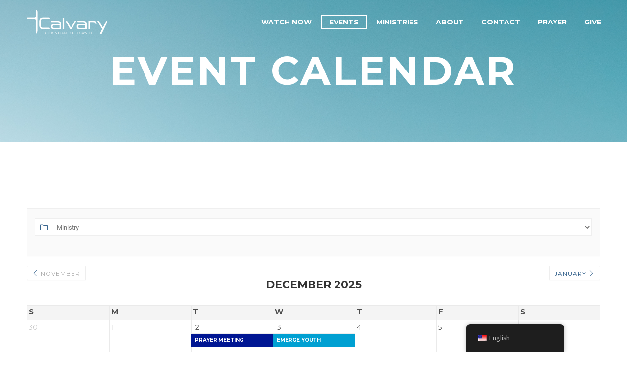

--- FILE ---
content_type: text/html; charset=UTF-8
request_url: https://ccf.community/wp-admin/admin-ajax.php
body_size: 1093
content:
{"month":"<dl class=\"mec-calendar-table-head\"><dt class=\"mec-calendar-day-head\">S<\/dt><dt class=\"mec-calendar-day-head\">M<\/dt><dt class=\"mec-calendar-day-head\">T<\/dt><dt class=\"mec-calendar-day-head\">W<\/dt><dt class=\"mec-calendar-day-head\">T<\/dt><dt class=\"mec-calendar-day-head\">F<\/dt><dt class=\"mec-calendar-day-head\">S<\/dt><\/dl><dl class=\"mec-calendar-row\">\r\n    <dt class=\"mec-table-nullday\">28<\/dt><dt class=\"mec-table-nullday\">29<\/dt><dt class=\"mec-table-nullday\">30<\/dt><dt class=\"mec-table-nullday\">31<\/dt><dt class=\"mec-calendar-day\" data-mec-cell=\"20260101\" data-day=\"1\" data-month=\"202601\">1<\/dt><\/dt><dt class=\"mec-calendar-day\" data-mec-cell=\"20260102\" data-day=\"2\" data-month=\"202601\">2<\/dt><\/dt><dt class=\"mec-calendar-day\" data-mec-cell=\"20260103\" data-day=\"3\" data-month=\"202601\">3<\/dt><\/dt><\/dl><dl class=\"mec-calendar-row\"><dt class=\"mec-calendar-day mec-selected-day\" data-mec-cell=\"20260104\" data-day=\"4\" data-month=\"202601\"><div class=\"mec-calendar-novel-selected-day mec-bg-color\">4<\/div>        <script type=\"application\/ld+json\">\r\n        {\r\n            \"@context\": \"http:\/\/schema.org\",\r\n            \"@type\": \"Event\",\r\n            \"eventStatus\": \"https:\/\/schema.org\/EventScheduled\",\r\n            \"startDate\": \"2019-12-01\",\r\n            \"endDate\": \"2019-12-01\",\r\n            \"location\":\r\n            {\r\n                \"@type\": \"Place\",\r\n                                \"name\": \"\",\r\n                \"image\": \"\",\r\n                \"address\": \"\"\r\n                            },\r\n            \"offers\":\r\n            {\r\n                \"url\": \"https:\/\/ccf.community\/events\/first-sunday\/\",\r\n                \"price\": \"\",\r\n                \"priceCurrency\": \"$\"\r\n            },\r\n            \"performer\": \"\",\r\n            \"description\": \"&lt;span style=&quot;color: #000000;&quot;&gt;Every first Sunday, we include baptisms and communion into our usual worship service. &lt;\/span&gt;\",\r\n            \"image\": \"\",\r\n            \"name\": \"First Sunday\",\r\n            \"url\": \"https:\/\/ccf.community\/events\/first-sunday\/\"\r\n        }\r\n        <\/script>\r\n        <a class=\"mec-past-event event-single-link-novel\" data-event-id=\"25337\" href=\"https:\/\/ccf.community\/events\/first-sunday\/\"><div style=\"background:#fdd700\" class=\"mec-single-event-novel mec-event-article \"><h4 class=\"mec-event-title\">First Sunday<\/h4><\/div><\/a><\/dt><dt class=\"mec-calendar-day\" data-mec-cell=\"20260105\" data-day=\"5\" data-month=\"202601\">5<\/dt><\/dt><dt class=\"mec-calendar-day\" data-mec-cell=\"20260106\" data-day=\"6\" data-month=\"202601\"><div class=\"mec-calendar-novel-selected-day\">6<\/div>        <script type=\"application\/ld+json\">\r\n        {\r\n            \"@context\": \"http:\/\/schema.org\",\r\n            \"@type\": \"Event\",\r\n            \"eventStatus\": \"https:\/\/schema.org\/EventScheduled\",\r\n            \"startDate\": \"2024-08-13\",\r\n            \"endDate\": \"2024-08-13\",\r\n            \"location\":\r\n            {\r\n                \"@type\": \"Place\",\r\n                                \"name\": \"\",\r\n                \"image\": \"\",\r\n                \"address\": \"\"\r\n                            },\r\n            \"offers\":\r\n            {\r\n                \"url\": \"https:\/\/ccf.community\/events\/prayer-meeting\/\",\r\n                \"price\": \"\",\r\n                \"priceCurrency\": \"$\"\r\n            },\r\n            \"performer\": \"\",\r\n            \"description\": \"&lt;span style=&quot;color: #000000;&quot;&gt;Join us every Tuesday at 6:30 PM in the youth room for a time of prayer. We&#039;ll lift up one another, our church, and pressing needs in our community and world. All are welcome to this intimate gathering of faith and support. No materials needed\u2014just bring an open heart and a willingness to connect with God and fellow believers.&lt;\/span&gt;\",\r\n            \"image\": \"\",\r\n            \"name\": \"Prayer Meeting\",\r\n            \"url\": \"https:\/\/ccf.community\/events\/prayer-meeting\/\"\r\n        }\r\n        <\/script>\r\n        <a class=\"mec-past-event event-single-link-novel\" data-event-id=\"27290\" href=\"https:\/\/ccf.community\/events\/prayer-meeting\/\"><div style=\"background:#001693\" class=\"mec-single-event-novel mec-event-article \"><h4 class=\"mec-event-title\">Prayer Meeting<\/h4><\/div><\/a><\/dt><dt class=\"mec-calendar-day\" data-mec-cell=\"20260107\" data-day=\"7\" data-month=\"202601\"><div class=\"mec-calendar-novel-selected-day\">7<\/div>        <script type=\"application\/ld+json\">\r\n        {\r\n            \"@context\": \"http:\/\/schema.org\",\r\n            \"@type\": \"Event\",\r\n            \"eventStatus\": \"https:\/\/schema.org\/EventScheduled\",\r\n            \"startDate\": \"2023-09-20\",\r\n            \"endDate\": \"2023-09-20\",\r\n            \"location\":\r\n            {\r\n                \"@type\": \"Place\",\r\n                                \"name\": \"\",\r\n                \"image\": \"\",\r\n                \"address\": \"\"\r\n                            },\r\n            \"offers\":\r\n            {\r\n                \"url\": \"https:\/\/ccf.community\/events\/themerge\/\",\r\n                \"price\": \"\",\r\n                \"priceCurrency\": \"$\"\r\n            },\r\n            \"performer\": \"\",\r\n            \"description\": \"\",\r\n            \"image\": \"\",\r\n            \"name\": \"Emerge Youth\",\r\n            \"url\": \"https:\/\/ccf.community\/events\/themerge\/\"\r\n        }\r\n        <\/script>\r\n        <a class=\"mec-past-event event-single-link-novel\" data-event-id=\"25336\" href=\"https:\/\/ccf.community\/events\/themerge\/\"><div style=\"background:#00a0d2\" class=\"mec-single-event-novel mec-event-article \"><h4 class=\"mec-event-title\">Emerge Youth<\/h4><\/div><\/a><\/dt><dt class=\"mec-calendar-day\" data-mec-cell=\"20260108\" data-day=\"8\" data-month=\"202601\">8<\/dt><\/dt><dt class=\"mec-calendar-day\" data-mec-cell=\"20260109\" data-day=\"9\" data-month=\"202601\">9<\/dt><\/dt><dt class=\"mec-calendar-day\" data-mec-cell=\"20260110\" data-day=\"10\" data-month=\"202601\">10<\/dt><\/dt><\/dl><dl class=\"mec-calendar-row\"><dt class=\"mec-calendar-day\" data-mec-cell=\"20260111\" data-day=\"11\" data-month=\"202601\"><div class=\"mec-calendar-novel-selected-day\">11<\/div>        <script type=\"application\/ld+json\">\r\n        {\r\n            \"@context\": \"http:\/\/schema.org\",\r\n            \"@type\": \"Event\",\r\n            \"eventStatus\": \"https:\/\/schema.org\/EventScheduled\",\r\n            \"startDate\": \"2019-12-01\",\r\n            \"endDate\": \"2019-12-01\",\r\n            \"location\":\r\n            {\r\n                \"@type\": \"Place\",\r\n                                \"name\": \"\",\r\n                \"image\": \"\",\r\n                \"address\": \"\"\r\n                            },\r\n            \"offers\":\r\n            {\r\n                \"url\": \"https:\/\/ccf.community\/events\/english-worship-service\/\",\r\n                \"price\": \"\",\r\n                \"priceCurrency\": \"$\"\r\n            },\r\n            \"performer\": \"\",\r\n            \"description\": \"\",\r\n            \"image\": \"\",\r\n            \"name\": \"Worship Service\",\r\n            \"url\": \"https:\/\/ccf.community\/events\/english-worship-service\/\"\r\n        }\r\n        <\/script>\r\n        <a class=\"mec-past-event event-single-link-novel\" data-event-id=\"25325\" href=\"https:\/\/ccf.community\/events\/english-worship-service\/\"><div style=\"background:#fdd700\" class=\"mec-single-event-novel mec-event-article \"><h4 class=\"mec-event-title\">Worship Service<\/h4><\/div><\/a><\/dt><dt class=\"mec-calendar-day\" data-mec-cell=\"20260112\" data-day=\"12\" data-month=\"202601\">12<\/dt><\/dt><dt class=\"mec-calendar-day\" data-mec-cell=\"20260113\" data-day=\"13\" data-month=\"202601\"><div class=\"mec-calendar-novel-selected-day\">13<\/div>        <script type=\"application\/ld+json\">\r\n        {\r\n            \"@context\": \"http:\/\/schema.org\",\r\n            \"@type\": \"Event\",\r\n            \"eventStatus\": \"https:\/\/schema.org\/EventScheduled\",\r\n            \"startDate\": \"2024-08-13\",\r\n            \"endDate\": \"2024-08-13\",\r\n            \"location\":\r\n            {\r\n                \"@type\": \"Place\",\r\n                                \"name\": \"\",\r\n                \"image\": \"\",\r\n                \"address\": \"\"\r\n                            },\r\n            \"offers\":\r\n            {\r\n                \"url\": \"https:\/\/ccf.community\/events\/prayer-meeting\/\",\r\n                \"price\": \"\",\r\n                \"priceCurrency\": \"$\"\r\n            },\r\n            \"performer\": \"\",\r\n            \"description\": \"&lt;span style=&quot;color: #000000;&quot;&gt;Join us every Tuesday at 6:30 PM in the youth room for a time of prayer. We&#039;ll lift up one another, our church, and pressing needs in our community and world. All are welcome to this intimate gathering of faith and support. No materials needed\u2014just bring an open heart and a willingness to connect with God and fellow believers.&lt;\/span&gt;\",\r\n            \"image\": \"\",\r\n            \"name\": \"Prayer Meeting\",\r\n            \"url\": \"https:\/\/ccf.community\/events\/prayer-meeting\/\"\r\n        }\r\n        <\/script>\r\n        <a class=\"mec-past-event event-single-link-novel\" data-event-id=\"27290\" href=\"https:\/\/ccf.community\/events\/prayer-meeting\/\"><div style=\"background:#001693\" class=\"mec-single-event-novel mec-event-article \"><h4 class=\"mec-event-title\">Prayer Meeting<\/h4><\/div><\/a><\/dt><dt class=\"mec-calendar-day\" data-mec-cell=\"20260114\" data-day=\"14\" data-month=\"202601\"><div class=\"mec-calendar-novel-selected-day\">14<\/div>        <script type=\"application\/ld+json\">\r\n        {\r\n            \"@context\": \"http:\/\/schema.org\",\r\n            \"@type\": \"Event\",\r\n            \"eventStatus\": \"https:\/\/schema.org\/EventScheduled\",\r\n            \"startDate\": \"2023-09-20\",\r\n            \"endDate\": \"2023-09-20\",\r\n            \"location\":\r\n            {\r\n                \"@type\": \"Place\",\r\n                                \"name\": \"\",\r\n                \"image\": \"\",\r\n                \"address\": \"\"\r\n                            },\r\n            \"offers\":\r\n            {\r\n                \"url\": \"https:\/\/ccf.community\/events\/themerge\/\",\r\n                \"price\": \"\",\r\n                \"priceCurrency\": \"$\"\r\n            },\r\n            \"performer\": \"\",\r\n            \"description\": \"\",\r\n            \"image\": \"\",\r\n            \"name\": \"Emerge Youth\",\r\n            \"url\": \"https:\/\/ccf.community\/events\/themerge\/\"\r\n        }\r\n        <\/script>\r\n        <a class=\"mec-past-event event-single-link-novel\" data-event-id=\"25336\" href=\"https:\/\/ccf.community\/events\/themerge\/\"><div style=\"background:#00a0d2\" class=\"mec-single-event-novel mec-event-article \"><h4 class=\"mec-event-title\">Emerge Youth<\/h4><\/div><\/a><\/dt><dt class=\"mec-calendar-day\" data-mec-cell=\"20260115\" data-day=\"15\" data-month=\"202601\">15<\/dt><\/dt><dt class=\"mec-calendar-day\" data-mec-cell=\"20260116\" data-day=\"16\" data-month=\"202601\">16<\/dt><\/dt><dt class=\"mec-calendar-day\" data-mec-cell=\"20260117\" data-day=\"17\" data-month=\"202601\">17<\/dt><\/dt><\/dl><dl class=\"mec-calendar-row\"><dt class=\"mec-calendar-day\" data-mec-cell=\"20260118\" data-day=\"18\" data-month=\"202601\"><div class=\"mec-calendar-novel-selected-day\">18<\/div>        <script type=\"application\/ld+json\">\r\n        {\r\n            \"@context\": \"http:\/\/schema.org\",\r\n            \"@type\": \"Event\",\r\n            \"eventStatus\": \"https:\/\/schema.org\/EventScheduled\",\r\n            \"startDate\": \"2019-12-01\",\r\n            \"endDate\": \"2019-12-01\",\r\n            \"location\":\r\n            {\r\n                \"@type\": \"Place\",\r\n                                \"name\": \"\",\r\n                \"image\": \"\",\r\n                \"address\": \"\"\r\n                            },\r\n            \"offers\":\r\n            {\r\n                \"url\": \"https:\/\/ccf.community\/events\/english-worship-service\/\",\r\n                \"price\": \"\",\r\n                \"priceCurrency\": \"$\"\r\n            },\r\n            \"performer\": \"\",\r\n            \"description\": \"\",\r\n            \"image\": \"\",\r\n            \"name\": \"Worship Service\",\r\n            \"url\": \"https:\/\/ccf.community\/events\/english-worship-service\/\"\r\n        }\r\n        <\/script>\r\n        <a class=\"mec-past-event event-single-link-novel\" data-event-id=\"25325\" href=\"https:\/\/ccf.community\/events\/english-worship-service\/\"><div style=\"background:#fdd700\" class=\"mec-single-event-novel mec-event-article \"><h4 class=\"mec-event-title\">Worship Service<\/h4><\/div><\/a><\/dt><dt class=\"mec-calendar-day\" data-mec-cell=\"20260119\" data-day=\"19\" data-month=\"202601\">19<\/dt><\/dt><dt class=\"mec-calendar-day\" data-mec-cell=\"20260120\" data-day=\"20\" data-month=\"202601\"><div class=\"mec-calendar-novel-selected-day\">20<\/div>        <script type=\"application\/ld+json\">\r\n        {\r\n            \"@context\": \"http:\/\/schema.org\",\r\n            \"@type\": \"Event\",\r\n            \"eventStatus\": \"https:\/\/schema.org\/EventScheduled\",\r\n            \"startDate\": \"2024-08-13\",\r\n            \"endDate\": \"2024-08-13\",\r\n            \"location\":\r\n            {\r\n                \"@type\": \"Place\",\r\n                                \"name\": \"\",\r\n                \"image\": \"\",\r\n                \"address\": \"\"\r\n                            },\r\n            \"offers\":\r\n            {\r\n                \"url\": \"https:\/\/ccf.community\/events\/prayer-meeting\/\",\r\n                \"price\": \"\",\r\n                \"priceCurrency\": \"$\"\r\n            },\r\n            \"performer\": \"\",\r\n            \"description\": \"&lt;span style=&quot;color: #000000;&quot;&gt;Join us every Tuesday at 6:30 PM in the youth room for a time of prayer. We&#039;ll lift up one another, our church, and pressing needs in our community and world. All are welcome to this intimate gathering of faith and support. No materials needed\u2014just bring an open heart and a willingness to connect with God and fellow believers.&lt;\/span&gt;\",\r\n            \"image\": \"\",\r\n            \"name\": \"Prayer Meeting\",\r\n            \"url\": \"https:\/\/ccf.community\/events\/prayer-meeting\/\"\r\n        }\r\n        <\/script>\r\n        <a class=\"mec-past-event event-single-link-novel\" data-event-id=\"27290\" href=\"https:\/\/ccf.community\/events\/prayer-meeting\/\"><div style=\"background:#001693\" class=\"mec-single-event-novel mec-event-article \"><h4 class=\"mec-event-title\">Prayer Meeting<\/h4><\/div><\/a><\/dt><dt class=\"mec-calendar-day\" data-mec-cell=\"20260121\" data-day=\"21\" data-month=\"202601\"><div class=\"mec-calendar-novel-selected-day\">21<\/div>        <script type=\"application\/ld+json\">\r\n        {\r\n            \"@context\": \"http:\/\/schema.org\",\r\n            \"@type\": \"Event\",\r\n            \"eventStatus\": \"https:\/\/schema.org\/EventScheduled\",\r\n            \"startDate\": \"2023-09-20\",\r\n            \"endDate\": \"2023-09-20\",\r\n            \"location\":\r\n            {\r\n                \"@type\": \"Place\",\r\n                                \"name\": \"\",\r\n                \"image\": \"\",\r\n                \"address\": \"\"\r\n                            },\r\n            \"offers\":\r\n            {\r\n                \"url\": \"https:\/\/ccf.community\/events\/themerge\/\",\r\n                \"price\": \"\",\r\n                \"priceCurrency\": \"$\"\r\n            },\r\n            \"performer\": \"\",\r\n            \"description\": \"\",\r\n            \"image\": \"\",\r\n            \"name\": \"Emerge Youth\",\r\n            \"url\": \"https:\/\/ccf.community\/events\/themerge\/\"\r\n        }\r\n        <\/script>\r\n        <a class=\"mec-past-event event-single-link-novel\" data-event-id=\"25336\" href=\"https:\/\/ccf.community\/events\/themerge\/\"><div style=\"background:#00a0d2\" class=\"mec-single-event-novel mec-event-article \"><h4 class=\"mec-event-title\">Emerge Youth<\/h4><\/div><\/a><\/dt><dt class=\"mec-calendar-day\" data-mec-cell=\"20260122\" data-day=\"22\" data-month=\"202601\">22<\/dt><\/dt><dt class=\"mec-calendar-day\" data-mec-cell=\"20260123\" data-day=\"23\" data-month=\"202601\">23<\/dt><\/dt><dt class=\"mec-calendar-day\" data-mec-cell=\"20260124\" data-day=\"24\" data-month=\"202601\">24<\/dt><\/dt><\/dl><dl class=\"mec-calendar-row\"><dt class=\"mec-calendar-day\" data-mec-cell=\"20260125\" data-day=\"25\" data-month=\"202601\"><div class=\"mec-calendar-novel-selected-day\">25<\/div>        <script type=\"application\/ld+json\">\r\n        {\r\n            \"@context\": \"http:\/\/schema.org\",\r\n            \"@type\": \"Event\",\r\n            \"eventStatus\": \"https:\/\/schema.org\/EventScheduled\",\r\n            \"startDate\": \"2019-12-01\",\r\n            \"endDate\": \"2019-12-01\",\r\n            \"location\":\r\n            {\r\n                \"@type\": \"Place\",\r\n                                \"name\": \"\",\r\n                \"image\": \"\",\r\n                \"address\": \"\"\r\n                            },\r\n            \"offers\":\r\n            {\r\n                \"url\": \"https:\/\/ccf.community\/events\/english-worship-service\/\",\r\n                \"price\": \"\",\r\n                \"priceCurrency\": \"$\"\r\n            },\r\n            \"performer\": \"\",\r\n            \"description\": \"\",\r\n            \"image\": \"\",\r\n            \"name\": \"Worship Service\",\r\n            \"url\": \"https:\/\/ccf.community\/events\/english-worship-service\/\"\r\n        }\r\n        <\/script>\r\n        <a class=\"mec-past-event event-single-link-novel\" data-event-id=\"25325\" href=\"https:\/\/ccf.community\/events\/english-worship-service\/\"><div style=\"background:#fdd700\" class=\"mec-single-event-novel mec-event-article \"><h4 class=\"mec-event-title\">Worship Service<\/h4><\/div><\/a><\/dt><dt class=\"mec-calendar-day\" data-mec-cell=\"20260126\" data-day=\"26\" data-month=\"202601\">26<\/dt><\/dt><dt class=\"mec-calendar-day\" data-mec-cell=\"20260127\" data-day=\"27\" data-month=\"202601\"><div class=\"mec-calendar-novel-selected-day\">27<\/div>        <script type=\"application\/ld+json\">\r\n        {\r\n            \"@context\": \"http:\/\/schema.org\",\r\n            \"@type\": \"Event\",\r\n            \"eventStatus\": \"https:\/\/schema.org\/EventScheduled\",\r\n            \"startDate\": \"2024-08-13\",\r\n            \"endDate\": \"2024-08-13\",\r\n            \"location\":\r\n            {\r\n                \"@type\": \"Place\",\r\n                                \"name\": \"\",\r\n                \"image\": \"\",\r\n                \"address\": \"\"\r\n                            },\r\n            \"offers\":\r\n            {\r\n                \"url\": \"https:\/\/ccf.community\/events\/prayer-meeting\/\",\r\n                \"price\": \"\",\r\n                \"priceCurrency\": \"$\"\r\n            },\r\n            \"performer\": \"\",\r\n            \"description\": \"&lt;span style=&quot;color: #000000;&quot;&gt;Join us every Tuesday at 6:30 PM in the youth room for a time of prayer. We&#039;ll lift up one another, our church, and pressing needs in our community and world. All are welcome to this intimate gathering of faith and support. No materials needed\u2014just bring an open heart and a willingness to connect with God and fellow believers.&lt;\/span&gt;\",\r\n            \"image\": \"\",\r\n            \"name\": \"Prayer Meeting\",\r\n            \"url\": \"https:\/\/ccf.community\/events\/prayer-meeting\/\"\r\n        }\r\n        <\/script>\r\n        <a class=\"mec-past-event event-single-link-novel\" data-event-id=\"27290\" href=\"https:\/\/ccf.community\/events\/prayer-meeting\/\"><div style=\"background:#001693\" class=\"mec-single-event-novel mec-event-article \"><h4 class=\"mec-event-title\">Prayer Meeting<\/h4><\/div><\/a><\/dt><dt class=\"mec-calendar-day\" data-mec-cell=\"20260128\" data-day=\"28\" data-month=\"202601\"><div class=\"mec-calendar-novel-selected-day\">28<\/div>        <script type=\"application\/ld+json\">\r\n        {\r\n            \"@context\": \"http:\/\/schema.org\",\r\n            \"@type\": \"Event\",\r\n            \"eventStatus\": \"https:\/\/schema.org\/EventScheduled\",\r\n            \"startDate\": \"2023-09-20\",\r\n            \"endDate\": \"2023-09-20\",\r\n            \"location\":\r\n            {\r\n                \"@type\": \"Place\",\r\n                                \"name\": \"\",\r\n                \"image\": \"\",\r\n                \"address\": \"\"\r\n                            },\r\n            \"offers\":\r\n            {\r\n                \"url\": \"https:\/\/ccf.community\/events\/themerge\/\",\r\n                \"price\": \"\",\r\n                \"priceCurrency\": \"$\"\r\n            },\r\n            \"performer\": \"\",\r\n            \"description\": \"\",\r\n            \"image\": \"\",\r\n            \"name\": \"Emerge Youth\",\r\n            \"url\": \"https:\/\/ccf.community\/events\/themerge\/\"\r\n        }\r\n        <\/script>\r\n        <a class=\"mec-past-event event-single-link-novel\" data-event-id=\"25336\" href=\"https:\/\/ccf.community\/events\/themerge\/\"><div style=\"background:#00a0d2\" class=\"mec-single-event-novel mec-event-article \"><h4 class=\"mec-event-title\">Emerge Youth<\/h4><\/div><\/a><\/dt><dt class=\"mec-calendar-day\" data-mec-cell=\"20260129\" data-day=\"29\" data-month=\"202601\">29<\/dt><\/dt><dt class=\"mec-calendar-day\" data-mec-cell=\"20260130\" data-day=\"30\" data-month=\"202601\">30<\/dt><\/dt><dt class=\"mec-calendar-day\" data-mec-cell=\"20260131\" data-day=\"31\" data-month=\"202601\">31<\/dt><\/dt><\/dl><dl class=\"mec-calendar-row\"><dt class=\"mec-table-nullday\">1<\/dt><dt class=\"mec-table-nullday\">2<\/dt><dt class=\"mec-table-nullday\">3<\/dt><dt class=\"mec-table-nullday\">4<\/dt><dt class=\"mec-table-nullday\">5<\/dt><dt class=\"mec-table-nullday\">6<\/dt><dt class=\"mec-table-nullday\">7<\/dt><\/dl>","events_side":"","navigator":"<div class=\"mec-previous-month mec-load-month mec-previous-month\" data-mec-year=\"2025\" data-mec-month=\"12\"><i class=\"mec-sl-angle-left\"><\/i> December<\/div><div class=\"mec-calendar-header\"><h2>January 2026<\/h2><\/div><div class=\"mec-next-month mec-load-month mec-next-month\" data-mec-year=\"2026\" data-mec-month=\"02\">February <i class=\"mec-sl-angle-right\"><\/i><\/div>","previous_month":{"label":"2025 December","id":"202512","year":"2025","month":"12"},"current_month":{"label":"2026 January","id":"202601","year":"2026","month":"01"},"next_month":{"label":"2026 February","id":"202602","year":"2026","month":"02"}}

--- FILE ---
content_type: text/html; charset=utf-8
request_url: https://www.google.com/recaptcha/api2/anchor?ar=1&k=6LfSCzQaAAAAAJVKiGtHSd7paLhLYV1tgMJe5K_h&co=aHR0cHM6Ly9jY2YuY29tbXVuaXR5OjQ0Mw..&hl=en&v=7gg7H51Q-naNfhmCP3_R47ho&size=invisible&anchor-ms=20000&execute-ms=15000&cb=ga54djufjkr4
body_size: 48258
content:
<!DOCTYPE HTML><html dir="ltr" lang="en"><head><meta http-equiv="Content-Type" content="text/html; charset=UTF-8">
<meta http-equiv="X-UA-Compatible" content="IE=edge">
<title>reCAPTCHA</title>
<style type="text/css">
/* cyrillic-ext */
@font-face {
  font-family: 'Roboto';
  font-style: normal;
  font-weight: 400;
  font-stretch: 100%;
  src: url(//fonts.gstatic.com/s/roboto/v48/KFO7CnqEu92Fr1ME7kSn66aGLdTylUAMa3GUBHMdazTgWw.woff2) format('woff2');
  unicode-range: U+0460-052F, U+1C80-1C8A, U+20B4, U+2DE0-2DFF, U+A640-A69F, U+FE2E-FE2F;
}
/* cyrillic */
@font-face {
  font-family: 'Roboto';
  font-style: normal;
  font-weight: 400;
  font-stretch: 100%;
  src: url(//fonts.gstatic.com/s/roboto/v48/KFO7CnqEu92Fr1ME7kSn66aGLdTylUAMa3iUBHMdazTgWw.woff2) format('woff2');
  unicode-range: U+0301, U+0400-045F, U+0490-0491, U+04B0-04B1, U+2116;
}
/* greek-ext */
@font-face {
  font-family: 'Roboto';
  font-style: normal;
  font-weight: 400;
  font-stretch: 100%;
  src: url(//fonts.gstatic.com/s/roboto/v48/KFO7CnqEu92Fr1ME7kSn66aGLdTylUAMa3CUBHMdazTgWw.woff2) format('woff2');
  unicode-range: U+1F00-1FFF;
}
/* greek */
@font-face {
  font-family: 'Roboto';
  font-style: normal;
  font-weight: 400;
  font-stretch: 100%;
  src: url(//fonts.gstatic.com/s/roboto/v48/KFO7CnqEu92Fr1ME7kSn66aGLdTylUAMa3-UBHMdazTgWw.woff2) format('woff2');
  unicode-range: U+0370-0377, U+037A-037F, U+0384-038A, U+038C, U+038E-03A1, U+03A3-03FF;
}
/* math */
@font-face {
  font-family: 'Roboto';
  font-style: normal;
  font-weight: 400;
  font-stretch: 100%;
  src: url(//fonts.gstatic.com/s/roboto/v48/KFO7CnqEu92Fr1ME7kSn66aGLdTylUAMawCUBHMdazTgWw.woff2) format('woff2');
  unicode-range: U+0302-0303, U+0305, U+0307-0308, U+0310, U+0312, U+0315, U+031A, U+0326-0327, U+032C, U+032F-0330, U+0332-0333, U+0338, U+033A, U+0346, U+034D, U+0391-03A1, U+03A3-03A9, U+03B1-03C9, U+03D1, U+03D5-03D6, U+03F0-03F1, U+03F4-03F5, U+2016-2017, U+2034-2038, U+203C, U+2040, U+2043, U+2047, U+2050, U+2057, U+205F, U+2070-2071, U+2074-208E, U+2090-209C, U+20D0-20DC, U+20E1, U+20E5-20EF, U+2100-2112, U+2114-2115, U+2117-2121, U+2123-214F, U+2190, U+2192, U+2194-21AE, U+21B0-21E5, U+21F1-21F2, U+21F4-2211, U+2213-2214, U+2216-22FF, U+2308-230B, U+2310, U+2319, U+231C-2321, U+2336-237A, U+237C, U+2395, U+239B-23B7, U+23D0, U+23DC-23E1, U+2474-2475, U+25AF, U+25B3, U+25B7, U+25BD, U+25C1, U+25CA, U+25CC, U+25FB, U+266D-266F, U+27C0-27FF, U+2900-2AFF, U+2B0E-2B11, U+2B30-2B4C, U+2BFE, U+3030, U+FF5B, U+FF5D, U+1D400-1D7FF, U+1EE00-1EEFF;
}
/* symbols */
@font-face {
  font-family: 'Roboto';
  font-style: normal;
  font-weight: 400;
  font-stretch: 100%;
  src: url(//fonts.gstatic.com/s/roboto/v48/KFO7CnqEu92Fr1ME7kSn66aGLdTylUAMaxKUBHMdazTgWw.woff2) format('woff2');
  unicode-range: U+0001-000C, U+000E-001F, U+007F-009F, U+20DD-20E0, U+20E2-20E4, U+2150-218F, U+2190, U+2192, U+2194-2199, U+21AF, U+21E6-21F0, U+21F3, U+2218-2219, U+2299, U+22C4-22C6, U+2300-243F, U+2440-244A, U+2460-24FF, U+25A0-27BF, U+2800-28FF, U+2921-2922, U+2981, U+29BF, U+29EB, U+2B00-2BFF, U+4DC0-4DFF, U+FFF9-FFFB, U+10140-1018E, U+10190-1019C, U+101A0, U+101D0-101FD, U+102E0-102FB, U+10E60-10E7E, U+1D2C0-1D2D3, U+1D2E0-1D37F, U+1F000-1F0FF, U+1F100-1F1AD, U+1F1E6-1F1FF, U+1F30D-1F30F, U+1F315, U+1F31C, U+1F31E, U+1F320-1F32C, U+1F336, U+1F378, U+1F37D, U+1F382, U+1F393-1F39F, U+1F3A7-1F3A8, U+1F3AC-1F3AF, U+1F3C2, U+1F3C4-1F3C6, U+1F3CA-1F3CE, U+1F3D4-1F3E0, U+1F3ED, U+1F3F1-1F3F3, U+1F3F5-1F3F7, U+1F408, U+1F415, U+1F41F, U+1F426, U+1F43F, U+1F441-1F442, U+1F444, U+1F446-1F449, U+1F44C-1F44E, U+1F453, U+1F46A, U+1F47D, U+1F4A3, U+1F4B0, U+1F4B3, U+1F4B9, U+1F4BB, U+1F4BF, U+1F4C8-1F4CB, U+1F4D6, U+1F4DA, U+1F4DF, U+1F4E3-1F4E6, U+1F4EA-1F4ED, U+1F4F7, U+1F4F9-1F4FB, U+1F4FD-1F4FE, U+1F503, U+1F507-1F50B, U+1F50D, U+1F512-1F513, U+1F53E-1F54A, U+1F54F-1F5FA, U+1F610, U+1F650-1F67F, U+1F687, U+1F68D, U+1F691, U+1F694, U+1F698, U+1F6AD, U+1F6B2, U+1F6B9-1F6BA, U+1F6BC, U+1F6C6-1F6CF, U+1F6D3-1F6D7, U+1F6E0-1F6EA, U+1F6F0-1F6F3, U+1F6F7-1F6FC, U+1F700-1F7FF, U+1F800-1F80B, U+1F810-1F847, U+1F850-1F859, U+1F860-1F887, U+1F890-1F8AD, U+1F8B0-1F8BB, U+1F8C0-1F8C1, U+1F900-1F90B, U+1F93B, U+1F946, U+1F984, U+1F996, U+1F9E9, U+1FA00-1FA6F, U+1FA70-1FA7C, U+1FA80-1FA89, U+1FA8F-1FAC6, U+1FACE-1FADC, U+1FADF-1FAE9, U+1FAF0-1FAF8, U+1FB00-1FBFF;
}
/* vietnamese */
@font-face {
  font-family: 'Roboto';
  font-style: normal;
  font-weight: 400;
  font-stretch: 100%;
  src: url(//fonts.gstatic.com/s/roboto/v48/KFO7CnqEu92Fr1ME7kSn66aGLdTylUAMa3OUBHMdazTgWw.woff2) format('woff2');
  unicode-range: U+0102-0103, U+0110-0111, U+0128-0129, U+0168-0169, U+01A0-01A1, U+01AF-01B0, U+0300-0301, U+0303-0304, U+0308-0309, U+0323, U+0329, U+1EA0-1EF9, U+20AB;
}
/* latin-ext */
@font-face {
  font-family: 'Roboto';
  font-style: normal;
  font-weight: 400;
  font-stretch: 100%;
  src: url(//fonts.gstatic.com/s/roboto/v48/KFO7CnqEu92Fr1ME7kSn66aGLdTylUAMa3KUBHMdazTgWw.woff2) format('woff2');
  unicode-range: U+0100-02BA, U+02BD-02C5, U+02C7-02CC, U+02CE-02D7, U+02DD-02FF, U+0304, U+0308, U+0329, U+1D00-1DBF, U+1E00-1E9F, U+1EF2-1EFF, U+2020, U+20A0-20AB, U+20AD-20C0, U+2113, U+2C60-2C7F, U+A720-A7FF;
}
/* latin */
@font-face {
  font-family: 'Roboto';
  font-style: normal;
  font-weight: 400;
  font-stretch: 100%;
  src: url(//fonts.gstatic.com/s/roboto/v48/KFO7CnqEu92Fr1ME7kSn66aGLdTylUAMa3yUBHMdazQ.woff2) format('woff2');
  unicode-range: U+0000-00FF, U+0131, U+0152-0153, U+02BB-02BC, U+02C6, U+02DA, U+02DC, U+0304, U+0308, U+0329, U+2000-206F, U+20AC, U+2122, U+2191, U+2193, U+2212, U+2215, U+FEFF, U+FFFD;
}
/* cyrillic-ext */
@font-face {
  font-family: 'Roboto';
  font-style: normal;
  font-weight: 500;
  font-stretch: 100%;
  src: url(//fonts.gstatic.com/s/roboto/v48/KFO7CnqEu92Fr1ME7kSn66aGLdTylUAMa3GUBHMdazTgWw.woff2) format('woff2');
  unicode-range: U+0460-052F, U+1C80-1C8A, U+20B4, U+2DE0-2DFF, U+A640-A69F, U+FE2E-FE2F;
}
/* cyrillic */
@font-face {
  font-family: 'Roboto';
  font-style: normal;
  font-weight: 500;
  font-stretch: 100%;
  src: url(//fonts.gstatic.com/s/roboto/v48/KFO7CnqEu92Fr1ME7kSn66aGLdTylUAMa3iUBHMdazTgWw.woff2) format('woff2');
  unicode-range: U+0301, U+0400-045F, U+0490-0491, U+04B0-04B1, U+2116;
}
/* greek-ext */
@font-face {
  font-family: 'Roboto';
  font-style: normal;
  font-weight: 500;
  font-stretch: 100%;
  src: url(//fonts.gstatic.com/s/roboto/v48/KFO7CnqEu92Fr1ME7kSn66aGLdTylUAMa3CUBHMdazTgWw.woff2) format('woff2');
  unicode-range: U+1F00-1FFF;
}
/* greek */
@font-face {
  font-family: 'Roboto';
  font-style: normal;
  font-weight: 500;
  font-stretch: 100%;
  src: url(//fonts.gstatic.com/s/roboto/v48/KFO7CnqEu92Fr1ME7kSn66aGLdTylUAMa3-UBHMdazTgWw.woff2) format('woff2');
  unicode-range: U+0370-0377, U+037A-037F, U+0384-038A, U+038C, U+038E-03A1, U+03A3-03FF;
}
/* math */
@font-face {
  font-family: 'Roboto';
  font-style: normal;
  font-weight: 500;
  font-stretch: 100%;
  src: url(//fonts.gstatic.com/s/roboto/v48/KFO7CnqEu92Fr1ME7kSn66aGLdTylUAMawCUBHMdazTgWw.woff2) format('woff2');
  unicode-range: U+0302-0303, U+0305, U+0307-0308, U+0310, U+0312, U+0315, U+031A, U+0326-0327, U+032C, U+032F-0330, U+0332-0333, U+0338, U+033A, U+0346, U+034D, U+0391-03A1, U+03A3-03A9, U+03B1-03C9, U+03D1, U+03D5-03D6, U+03F0-03F1, U+03F4-03F5, U+2016-2017, U+2034-2038, U+203C, U+2040, U+2043, U+2047, U+2050, U+2057, U+205F, U+2070-2071, U+2074-208E, U+2090-209C, U+20D0-20DC, U+20E1, U+20E5-20EF, U+2100-2112, U+2114-2115, U+2117-2121, U+2123-214F, U+2190, U+2192, U+2194-21AE, U+21B0-21E5, U+21F1-21F2, U+21F4-2211, U+2213-2214, U+2216-22FF, U+2308-230B, U+2310, U+2319, U+231C-2321, U+2336-237A, U+237C, U+2395, U+239B-23B7, U+23D0, U+23DC-23E1, U+2474-2475, U+25AF, U+25B3, U+25B7, U+25BD, U+25C1, U+25CA, U+25CC, U+25FB, U+266D-266F, U+27C0-27FF, U+2900-2AFF, U+2B0E-2B11, U+2B30-2B4C, U+2BFE, U+3030, U+FF5B, U+FF5D, U+1D400-1D7FF, U+1EE00-1EEFF;
}
/* symbols */
@font-face {
  font-family: 'Roboto';
  font-style: normal;
  font-weight: 500;
  font-stretch: 100%;
  src: url(//fonts.gstatic.com/s/roboto/v48/KFO7CnqEu92Fr1ME7kSn66aGLdTylUAMaxKUBHMdazTgWw.woff2) format('woff2');
  unicode-range: U+0001-000C, U+000E-001F, U+007F-009F, U+20DD-20E0, U+20E2-20E4, U+2150-218F, U+2190, U+2192, U+2194-2199, U+21AF, U+21E6-21F0, U+21F3, U+2218-2219, U+2299, U+22C4-22C6, U+2300-243F, U+2440-244A, U+2460-24FF, U+25A0-27BF, U+2800-28FF, U+2921-2922, U+2981, U+29BF, U+29EB, U+2B00-2BFF, U+4DC0-4DFF, U+FFF9-FFFB, U+10140-1018E, U+10190-1019C, U+101A0, U+101D0-101FD, U+102E0-102FB, U+10E60-10E7E, U+1D2C0-1D2D3, U+1D2E0-1D37F, U+1F000-1F0FF, U+1F100-1F1AD, U+1F1E6-1F1FF, U+1F30D-1F30F, U+1F315, U+1F31C, U+1F31E, U+1F320-1F32C, U+1F336, U+1F378, U+1F37D, U+1F382, U+1F393-1F39F, U+1F3A7-1F3A8, U+1F3AC-1F3AF, U+1F3C2, U+1F3C4-1F3C6, U+1F3CA-1F3CE, U+1F3D4-1F3E0, U+1F3ED, U+1F3F1-1F3F3, U+1F3F5-1F3F7, U+1F408, U+1F415, U+1F41F, U+1F426, U+1F43F, U+1F441-1F442, U+1F444, U+1F446-1F449, U+1F44C-1F44E, U+1F453, U+1F46A, U+1F47D, U+1F4A3, U+1F4B0, U+1F4B3, U+1F4B9, U+1F4BB, U+1F4BF, U+1F4C8-1F4CB, U+1F4D6, U+1F4DA, U+1F4DF, U+1F4E3-1F4E6, U+1F4EA-1F4ED, U+1F4F7, U+1F4F9-1F4FB, U+1F4FD-1F4FE, U+1F503, U+1F507-1F50B, U+1F50D, U+1F512-1F513, U+1F53E-1F54A, U+1F54F-1F5FA, U+1F610, U+1F650-1F67F, U+1F687, U+1F68D, U+1F691, U+1F694, U+1F698, U+1F6AD, U+1F6B2, U+1F6B9-1F6BA, U+1F6BC, U+1F6C6-1F6CF, U+1F6D3-1F6D7, U+1F6E0-1F6EA, U+1F6F0-1F6F3, U+1F6F7-1F6FC, U+1F700-1F7FF, U+1F800-1F80B, U+1F810-1F847, U+1F850-1F859, U+1F860-1F887, U+1F890-1F8AD, U+1F8B0-1F8BB, U+1F8C0-1F8C1, U+1F900-1F90B, U+1F93B, U+1F946, U+1F984, U+1F996, U+1F9E9, U+1FA00-1FA6F, U+1FA70-1FA7C, U+1FA80-1FA89, U+1FA8F-1FAC6, U+1FACE-1FADC, U+1FADF-1FAE9, U+1FAF0-1FAF8, U+1FB00-1FBFF;
}
/* vietnamese */
@font-face {
  font-family: 'Roboto';
  font-style: normal;
  font-weight: 500;
  font-stretch: 100%;
  src: url(//fonts.gstatic.com/s/roboto/v48/KFO7CnqEu92Fr1ME7kSn66aGLdTylUAMa3OUBHMdazTgWw.woff2) format('woff2');
  unicode-range: U+0102-0103, U+0110-0111, U+0128-0129, U+0168-0169, U+01A0-01A1, U+01AF-01B0, U+0300-0301, U+0303-0304, U+0308-0309, U+0323, U+0329, U+1EA0-1EF9, U+20AB;
}
/* latin-ext */
@font-face {
  font-family: 'Roboto';
  font-style: normal;
  font-weight: 500;
  font-stretch: 100%;
  src: url(//fonts.gstatic.com/s/roboto/v48/KFO7CnqEu92Fr1ME7kSn66aGLdTylUAMa3KUBHMdazTgWw.woff2) format('woff2');
  unicode-range: U+0100-02BA, U+02BD-02C5, U+02C7-02CC, U+02CE-02D7, U+02DD-02FF, U+0304, U+0308, U+0329, U+1D00-1DBF, U+1E00-1E9F, U+1EF2-1EFF, U+2020, U+20A0-20AB, U+20AD-20C0, U+2113, U+2C60-2C7F, U+A720-A7FF;
}
/* latin */
@font-face {
  font-family: 'Roboto';
  font-style: normal;
  font-weight: 500;
  font-stretch: 100%;
  src: url(//fonts.gstatic.com/s/roboto/v48/KFO7CnqEu92Fr1ME7kSn66aGLdTylUAMa3yUBHMdazQ.woff2) format('woff2');
  unicode-range: U+0000-00FF, U+0131, U+0152-0153, U+02BB-02BC, U+02C6, U+02DA, U+02DC, U+0304, U+0308, U+0329, U+2000-206F, U+20AC, U+2122, U+2191, U+2193, U+2212, U+2215, U+FEFF, U+FFFD;
}
/* cyrillic-ext */
@font-face {
  font-family: 'Roboto';
  font-style: normal;
  font-weight: 900;
  font-stretch: 100%;
  src: url(//fonts.gstatic.com/s/roboto/v48/KFO7CnqEu92Fr1ME7kSn66aGLdTylUAMa3GUBHMdazTgWw.woff2) format('woff2');
  unicode-range: U+0460-052F, U+1C80-1C8A, U+20B4, U+2DE0-2DFF, U+A640-A69F, U+FE2E-FE2F;
}
/* cyrillic */
@font-face {
  font-family: 'Roboto';
  font-style: normal;
  font-weight: 900;
  font-stretch: 100%;
  src: url(//fonts.gstatic.com/s/roboto/v48/KFO7CnqEu92Fr1ME7kSn66aGLdTylUAMa3iUBHMdazTgWw.woff2) format('woff2');
  unicode-range: U+0301, U+0400-045F, U+0490-0491, U+04B0-04B1, U+2116;
}
/* greek-ext */
@font-face {
  font-family: 'Roboto';
  font-style: normal;
  font-weight: 900;
  font-stretch: 100%;
  src: url(//fonts.gstatic.com/s/roboto/v48/KFO7CnqEu92Fr1ME7kSn66aGLdTylUAMa3CUBHMdazTgWw.woff2) format('woff2');
  unicode-range: U+1F00-1FFF;
}
/* greek */
@font-face {
  font-family: 'Roboto';
  font-style: normal;
  font-weight: 900;
  font-stretch: 100%;
  src: url(//fonts.gstatic.com/s/roboto/v48/KFO7CnqEu92Fr1ME7kSn66aGLdTylUAMa3-UBHMdazTgWw.woff2) format('woff2');
  unicode-range: U+0370-0377, U+037A-037F, U+0384-038A, U+038C, U+038E-03A1, U+03A3-03FF;
}
/* math */
@font-face {
  font-family: 'Roboto';
  font-style: normal;
  font-weight: 900;
  font-stretch: 100%;
  src: url(//fonts.gstatic.com/s/roboto/v48/KFO7CnqEu92Fr1ME7kSn66aGLdTylUAMawCUBHMdazTgWw.woff2) format('woff2');
  unicode-range: U+0302-0303, U+0305, U+0307-0308, U+0310, U+0312, U+0315, U+031A, U+0326-0327, U+032C, U+032F-0330, U+0332-0333, U+0338, U+033A, U+0346, U+034D, U+0391-03A1, U+03A3-03A9, U+03B1-03C9, U+03D1, U+03D5-03D6, U+03F0-03F1, U+03F4-03F5, U+2016-2017, U+2034-2038, U+203C, U+2040, U+2043, U+2047, U+2050, U+2057, U+205F, U+2070-2071, U+2074-208E, U+2090-209C, U+20D0-20DC, U+20E1, U+20E5-20EF, U+2100-2112, U+2114-2115, U+2117-2121, U+2123-214F, U+2190, U+2192, U+2194-21AE, U+21B0-21E5, U+21F1-21F2, U+21F4-2211, U+2213-2214, U+2216-22FF, U+2308-230B, U+2310, U+2319, U+231C-2321, U+2336-237A, U+237C, U+2395, U+239B-23B7, U+23D0, U+23DC-23E1, U+2474-2475, U+25AF, U+25B3, U+25B7, U+25BD, U+25C1, U+25CA, U+25CC, U+25FB, U+266D-266F, U+27C0-27FF, U+2900-2AFF, U+2B0E-2B11, U+2B30-2B4C, U+2BFE, U+3030, U+FF5B, U+FF5D, U+1D400-1D7FF, U+1EE00-1EEFF;
}
/* symbols */
@font-face {
  font-family: 'Roboto';
  font-style: normal;
  font-weight: 900;
  font-stretch: 100%;
  src: url(//fonts.gstatic.com/s/roboto/v48/KFO7CnqEu92Fr1ME7kSn66aGLdTylUAMaxKUBHMdazTgWw.woff2) format('woff2');
  unicode-range: U+0001-000C, U+000E-001F, U+007F-009F, U+20DD-20E0, U+20E2-20E4, U+2150-218F, U+2190, U+2192, U+2194-2199, U+21AF, U+21E6-21F0, U+21F3, U+2218-2219, U+2299, U+22C4-22C6, U+2300-243F, U+2440-244A, U+2460-24FF, U+25A0-27BF, U+2800-28FF, U+2921-2922, U+2981, U+29BF, U+29EB, U+2B00-2BFF, U+4DC0-4DFF, U+FFF9-FFFB, U+10140-1018E, U+10190-1019C, U+101A0, U+101D0-101FD, U+102E0-102FB, U+10E60-10E7E, U+1D2C0-1D2D3, U+1D2E0-1D37F, U+1F000-1F0FF, U+1F100-1F1AD, U+1F1E6-1F1FF, U+1F30D-1F30F, U+1F315, U+1F31C, U+1F31E, U+1F320-1F32C, U+1F336, U+1F378, U+1F37D, U+1F382, U+1F393-1F39F, U+1F3A7-1F3A8, U+1F3AC-1F3AF, U+1F3C2, U+1F3C4-1F3C6, U+1F3CA-1F3CE, U+1F3D4-1F3E0, U+1F3ED, U+1F3F1-1F3F3, U+1F3F5-1F3F7, U+1F408, U+1F415, U+1F41F, U+1F426, U+1F43F, U+1F441-1F442, U+1F444, U+1F446-1F449, U+1F44C-1F44E, U+1F453, U+1F46A, U+1F47D, U+1F4A3, U+1F4B0, U+1F4B3, U+1F4B9, U+1F4BB, U+1F4BF, U+1F4C8-1F4CB, U+1F4D6, U+1F4DA, U+1F4DF, U+1F4E3-1F4E6, U+1F4EA-1F4ED, U+1F4F7, U+1F4F9-1F4FB, U+1F4FD-1F4FE, U+1F503, U+1F507-1F50B, U+1F50D, U+1F512-1F513, U+1F53E-1F54A, U+1F54F-1F5FA, U+1F610, U+1F650-1F67F, U+1F687, U+1F68D, U+1F691, U+1F694, U+1F698, U+1F6AD, U+1F6B2, U+1F6B9-1F6BA, U+1F6BC, U+1F6C6-1F6CF, U+1F6D3-1F6D7, U+1F6E0-1F6EA, U+1F6F0-1F6F3, U+1F6F7-1F6FC, U+1F700-1F7FF, U+1F800-1F80B, U+1F810-1F847, U+1F850-1F859, U+1F860-1F887, U+1F890-1F8AD, U+1F8B0-1F8BB, U+1F8C0-1F8C1, U+1F900-1F90B, U+1F93B, U+1F946, U+1F984, U+1F996, U+1F9E9, U+1FA00-1FA6F, U+1FA70-1FA7C, U+1FA80-1FA89, U+1FA8F-1FAC6, U+1FACE-1FADC, U+1FADF-1FAE9, U+1FAF0-1FAF8, U+1FB00-1FBFF;
}
/* vietnamese */
@font-face {
  font-family: 'Roboto';
  font-style: normal;
  font-weight: 900;
  font-stretch: 100%;
  src: url(//fonts.gstatic.com/s/roboto/v48/KFO7CnqEu92Fr1ME7kSn66aGLdTylUAMa3OUBHMdazTgWw.woff2) format('woff2');
  unicode-range: U+0102-0103, U+0110-0111, U+0128-0129, U+0168-0169, U+01A0-01A1, U+01AF-01B0, U+0300-0301, U+0303-0304, U+0308-0309, U+0323, U+0329, U+1EA0-1EF9, U+20AB;
}
/* latin-ext */
@font-face {
  font-family: 'Roboto';
  font-style: normal;
  font-weight: 900;
  font-stretch: 100%;
  src: url(//fonts.gstatic.com/s/roboto/v48/KFO7CnqEu92Fr1ME7kSn66aGLdTylUAMa3KUBHMdazTgWw.woff2) format('woff2');
  unicode-range: U+0100-02BA, U+02BD-02C5, U+02C7-02CC, U+02CE-02D7, U+02DD-02FF, U+0304, U+0308, U+0329, U+1D00-1DBF, U+1E00-1E9F, U+1EF2-1EFF, U+2020, U+20A0-20AB, U+20AD-20C0, U+2113, U+2C60-2C7F, U+A720-A7FF;
}
/* latin */
@font-face {
  font-family: 'Roboto';
  font-style: normal;
  font-weight: 900;
  font-stretch: 100%;
  src: url(//fonts.gstatic.com/s/roboto/v48/KFO7CnqEu92Fr1ME7kSn66aGLdTylUAMa3yUBHMdazQ.woff2) format('woff2');
  unicode-range: U+0000-00FF, U+0131, U+0152-0153, U+02BB-02BC, U+02C6, U+02DA, U+02DC, U+0304, U+0308, U+0329, U+2000-206F, U+20AC, U+2122, U+2191, U+2193, U+2212, U+2215, U+FEFF, U+FFFD;
}

</style>
<link rel="stylesheet" type="text/css" href="https://www.gstatic.com/recaptcha/releases/7gg7H51Q-naNfhmCP3_R47ho/styles__ltr.css">
<script nonce="6SJuBQrLUCGq5uyJm4VwfA" type="text/javascript">window['__recaptcha_api'] = 'https://www.google.com/recaptcha/api2/';</script>
<script type="text/javascript" src="https://www.gstatic.com/recaptcha/releases/7gg7H51Q-naNfhmCP3_R47ho/recaptcha__en.js" nonce="6SJuBQrLUCGq5uyJm4VwfA">
      
    </script></head>
<body><div id="rc-anchor-alert" class="rc-anchor-alert"></div>
<input type="hidden" id="recaptcha-token" value="[base64]">
<script type="text/javascript" nonce="6SJuBQrLUCGq5uyJm4VwfA">
      recaptcha.anchor.Main.init("[\x22ainput\x22,[\x22bgdata\x22,\x22\x22,\[base64]/[base64]/[base64]/[base64]/[base64]/[base64]/[base64]/[base64]/[base64]/[base64]\\u003d\x22,\[base64]\\u003d\x22,\x22RsKDfUbCiipawoJew5zCh2RLdCRHw6rCqWAswr91A8OPG8OOBSgqGyBqwoXCnWB3worCgVfCu1PDkcK2XVXCkE9WEMO1w7F+w6M4HsOxIVsYRsOTfcKYw6xuw4cvNjBba8O1w5jCjcOxL8KnKC/CqsKZC8KMwp3DisOlw4YYw5TDrMO2wqpxDCoxwr/DjMOnTX/Dn8O8TcOIwoU0UMOhaVNZRDbDm8K7ccKewqfCkMOuSm/CgQLDhWnCpzZiX8OAAsORwozDj8OIwr9ewqp4THhuEMOuwo0RM8ObSwPCvcK+bkLDqR0HVFheNVzCssKOwpQvLybCicKCRkTDjg/CvsK0w4N1EcO7wq7Ck8K8fsONFWvDicKMwpM0wrnCicKdw5zDgELCklgTw5kFwqMHw5XCi8KSwpfDocOJccKlLsO8w5FewqTDvsKYwpVOw6zCmjVeMsKkL8OaZWTCt8KmH03ChMO0w4cOw7hnw4MGHcOTZMKcw6MKw5vCqEvDisKnwq/CiMO1Gwgaw5IAZ8KrasKfesKUdMOqUx3CtxMlwrPDjMOJworCnlZoQsKTTUg/YsOVw65HwpxmO2LDrxRTw69fw5PCmsKzw50WA8OrwpvCl8O/EEvCocKvw7k4w5xew480IMKkw7lXw4N/NynDux7CksKFw6Utw7w4w53Cj8KDJcKbXyPDuMOCFsOVM3rCmsKDJBDDtnFefRPDghHDu1kLUcOFGcKEwrPDssK0QcK0wro7w4gQUmE1wqEhw5DCg8O7YsKLw7IowrY9G8KdwqXCjcORwo0SHcK1w6Rmwp3CmnjCtsO5w7zCscK/[base64]/DqjpXVcKpd8OnM8OANsKvJxDDscOdaWFwNyRIwq9GIB9HKMKvwqZfdjdQw58Yw5bCnxzDpkNWwptqVQ7Ct8K9wpchDsO7wqcvwq7DonPChyxwB2PClsK6M8OGBWTDhU3DtjMNw6HCh0RkE8KAwpdGeCzDlsOUwq/DjcOAw4zCgMOqW8OtKMKgX8OHesOSwrphbsKyez8Wwq/DkEfDnMKJS8Okw7YmdsOeUcO5w7xrw5kkwovCjsKVRC7DnhLCjxArwrrCilvCj8O/dcOIwpMRcsK4OQJ5w54jUMOcBAcyXUljwrPCr8Kuw63DnWAifMK2wrZDD1rDrRAwWsOffsKywpFewrVkw69cwrLDvMK/FMO5a8KFwpDDq3nDhmQ0wrXCnMK2D8OOYsOnW8OedcOUJMKkVMOELRZMR8OpFQV1GlILwrFqDcOewo7CksOKwqfCs3XDsjPDtsOHYcKoMl5CwrISThplB8Klw5MuMcOOw7/CicOsCEkvY8KYwpzCvEwhwp3DjiHCgAcMw4BCOgdtw6bDm2V9TlTCqW1jw4jCkwbCplcow4JOOsOZw7vDlR3CnMKywpQjwrzChmNlwqsQesOXcMKtdsObZk/[base64]/DrMOhdsKnJsOfw6jCpxoiwrHCpsKmGMOXECDDqVs6w6fDksKRwpLDucKYw7lsIMOzw6kaPsOhCkEPwovDhyUCaXQHOhvDqETDpi5udRvCo8Ojw7ZzRsKDECh/[base64]/DtMKeEy9ncMOBw7Yiw6vCoMOYwohuwqBww5Z1TcO0wrXDqsKVSXTCiMOhw6k0w5nDjmoFw7rDl8OgIkYdWBLCrCQXYMOEdlPDssKRw73CkRTCgcOaw6jCsMKrwoA8a8KEdcKyEMOJwqjDkFxow552wq7CsyMTOsKDZcKrcjXDunUGIcK9wo7DhcO3VAMKOE/CgFrCo2TCqWc+KcOSTcOgRUPCrGDDgQvDiHvDsMOEX8OZwrbCm8Kgw7ZtPg3CjMO+NMOkw5LCpsKpMsO8ewJPO0bDqcO7OcOJKG5xw5pdw7nDgyQUw6DDrMKIwp8Vw6gMeFMZDiZKwqxSwrvChFMOacKyw5/CiCokAgrDrD15NsKiVcORST3Dg8Owwo4yAMKvGAN2w4MZw6nDvcO6BR3DgWHDvsKhME41w5TCisKqw77Cl8ONwpvCv1MtwpnCvTfCk8OrIX50Yykmwp3Cv8OSw6TCvcKcw5EFeShtd24swqXCuWDDhH7CvMO2w73DiMKLZFLDpEfCs8Omw73Dp8K3wrEqNz/CoCk5MRbCisOfJU7CplDCrMO/wr3CklgVTxpQwrjDsUfCkD5ZE35cw6LDnDxNbiREOMKNSMONLjjDvMKvbsOew4URTXtkwpnChcOVDcKqLBwlIsO5w7LCox7ClUQbwpPDv8OuwqvCh8OJw6bCnsKLwo0hw4XClcK1L8KMwpbCoU1UwrE8T1rCmMKWw77Dr8KlX8OlQVXCpsOYQRfCpV/DoMK7wr0XJcKCwp7Dh0rCssKtUC1yP8K/a8Oywo3DtcKcwrgVwq3DpW4fw4nDt8KBw610KMOIV8K1f1TCiMObF8K7wroCFm0/XcKlwoJfwqBWAcKdMsKIw7bCmRfCh8K2DMOkTkrDqMOYS8KVGsOgwpR8wr/CgMOgWT5iRcKAcTcvw6ZMw6oIfQYDR8O8bTtEXsKWNQLDlXTCq8KDwrBqw7/CtMKbw4bDhMKsSS00wpJWNMKZGD3ChcK1wppzICAiwq/[base64]/Dj3zDgl5acsOXUy7DmsKwT8OWw5YIwpHCrQLCvcKbwrNnwqtiwoHCjUh0TcKgNiIjwpJyw4IHw6PClBAtd8OGw5IQwrjDkcO+wobDigcWUmzDn8Kww5wAw4nChHJhB8O2KsK7w7dlw5EtZzHDh8Opwp7DojAaw6LCnUYvw53DjUM+wqnDhEV3wqZrKRDDqm/[base64]/DpMOewq4nLTEvw68AAETCjsOsw4zDpGzDi8OhesOAG8KVw5gEYsOaCywTaEg0VzHDvy/[base64]/cl1aAsKWw7TDk8KuwqttBsOiUMKhYsOPFsKbwpJqwoIGwq7CqmJPw5/[base64]/CvXLCvEoSwowvH8ODBnFow7RZRmjDtcKnw5Zxwp95fEbDl3kIV8Knw4pjJMO/Ck/[base64]/Ds8KKBitMS8KxwpfDi3XDizY0esOZBcOpwoooOMO+w4TCosK4wrfCrcO3Kj0DNA3DoQTCgsKNwrnDlikWw53Dk8OzXknDncKwecOqHsKJwoHDvAfCjQ85RHfCqmk1w5XCvj1gYcKuG8O7T2TDi1LCqmIVTsOhM8OjwpDCrnkjw4HDrsKMw6Rwel/[base64]/wrjCpkAWw51/BcKWemrCjAjDjsOPTljCjkomw61YdcK2EMO3Wg0kQHzDpWvCtsK7ZFbCqEHDrUVxC8Kqwo8vw6PCkMONfTxJWXVLGcO/wo/DpcOIwpTCtnFiw6ZNXnPCicOvCH/DgcOpwr42McK+wpbCkwYGc8KEG3PDnCvChMKgeBtgw5tmSkfDpCIxw5jCtyzCvx1ow5Yqwq/DtVgNEMK6B8K3wooKwr8Xwoo5w4bDvsKmwpPCsxnDsMOYRizDk8OCEsK2bBPDqBErw4otIMKaw7vDh8OGw5lewqhwwr4ZEjDDhWzChg9Qw6rCmMOtM8K/JVktwrB+wr7CqsKGwqDCr8KOw5nCsMKWwqpfw5E/KBEMwrAEZcOrw6/DsQJFIRwqX8OdwrTCg8O7HkbDkGHDrA96IMKhw73DssK7wpDCoB4bwobCsMOaK8O4wq8pIw7CmcOgZwYBw5HDmRLDoCRuwoZlHBRCU0XCgmPCmcKCMArDlMKnwoAAecOOwoXDt8O5w5DCrsKTwrHCrU7CgEXDn8OIc0bCp8OjfwfDoMO9w7rCtSfDocKEBC/ClsKuZcK8wqjCpA3DhChIw7clA0rCm8OjPcKCasK1ccO3TcKDwqcORVTChybDnMODNcKQw6nDsRDCsjYCw5/CjcKPwoHCrcKsYSLCo8OWwr4hWzHCk8KpKW9kbF/Dp8KKUDtLd8KLCMOCd8Kfw4zCpMOMZcOJTsOJwrwOTlbDv8OZw4HCiMO6w7MKwp7CpTMUesOSZDDDn8KxDyBNwrR8wpdXH8KVw7g5w5pOwpDDnVvCicK/[base64]/CtkF2wrjDhRlSwr/[base64]/GMOfTMOrCnTCkcOtKR9Dw5QtV8OWPcO2wrfDgzUJPW/Dihctw5BxwpIMWQo2O8KRd8KbwowFw5guwpN4U8KRwqpBwoZ1TMK3J8KewogDw47CocOiG1dQBx/CjcOXw6DDosOzw43DlMK9wqBmOVbDpMO5LsONw7XDqSkPLMKywpV/[base64]/f8O+U8O0w4vDok3CnMK1w4BWw7/[base64]/DtsKfw57CscK3FcOObU3CuMOawqMGClZ0JcOOI2nCl8KSwpbCicOSSsKkwqnDoFXDjMKEwo/Djkxew6LCpcK+MMO+LcOKHlB1DsK3QRZdCRbCt1JZw44FfB5YFsKLw5jDnUvCuEHDmsOaX8OrR8Oiwr/CvMKgwr/ClyUgwqlaw5UBUmUOwp7DmcK2H24cScO1wqYFXcOtwq/[base64]/cCRUw4vCuMOvwobCgWvDh0vCrMOhwpjCpsKgwpAqwoPDsMKNwonCvAk1FMKQwovCrsKqw756TsOPw7HCo8OSwo8lA8ODHT3CqEwkwq3CuMOdAl7DqzxQw5N/YgFdd3vDlcO7QysVw4ppwoYVMD9RbxU1w5nDt8KcwpRZwrMKGkAqZsKoAhNpM8K3wobCqsKmXcOuWsOSw4/[base64]/Dg0jCu8OJwqPDo8KobC7DlsKLwpzCmnLDvnYHw7nDv8KFwo8Qw7M0wpnCjsKjwrbDs3rDhsKxwrzDjlRVwoV/w7MNw6bDqMKNbsKkw5QMDMKISsKScBfChMK0woQBw7jCljXDm2k0XC7DjUchwp7CkyMZV3TClCbCvsKQXcK3wq88WjDDocKoOkQvw4/CocOUw5DDosOmU8OgwoRJaETCscO2U30yw5bCtUHClsK1w73Do3/Dq0LCncK0amBsNsK3w6MBDGnDnsKuwrU/NlXCnMKSMcKlLgA4EMKSfhY4C8K/TcKoInYyQMKKwrLDrsK3ScK+TTRYwqXDgRpWw5HCowHCgMKYwoFuUnjCsMKnHMKKHMO7N8KKCRNew7ELw4vCry/DnMOpOE3CgMKSwqXDo8K2F8KADWs9GsK4wqbDuQAOXE4Sw5jDkMOkIcOvNVp8W8O1wofDm8KMw6Fpw7rDksK7FgXDpV8mXSoke8OXw6BFwr/DpVbDhMKAD8O5VMOrQQZvwpYabj5IA0xNwpN2w7TDiMKReMKCwrLDgBzDlcKDKsKNw7ACw5xew4YOYh9pWDvCoy5KccO3wqlsU2/Cl8OpURx2w6sjEsO4NMOQNHE4w6wvcMOPw4jCgsKsfBLCjMKdCXE8w5ctXCR+U8KgwqrCoXx9MMKPw4DCs8KEwrzDswrCkcOtw5jDicOXXsOnwpvDqMOeasKswrXDosO9w4RBd8O3w65Kw7fCnmlMw7Qgw4MXwpIdWwzClR8Pw7RUQMOmacONU8KSw7VpF8KlA8KOwp/[base64]/DviESDcOlfsK/[base64]/RDVLUgo+wr3DiR9RCMO1wozCmS7CmgBZwpwiwrEyQXoSw6bDn3nCn1zCg8KlwoxjwpdKcMKGwqotwr/Cr8OwIUvDlMKsRMOjGcOiw7XDm8OlwpDCijnCv24DMT/DkgQhJzrCosKhw4RvwozCkcKmw43CnSoQw6sJFE3CvCoFwojCuA3Cj0MgwonCt3PDiCTDmsK9w6YOJsOdLMKrworDu8KRLzwFw5vCrsOLJgo0dcOYcQjCtDwIw6rDnk1YecO1wqFTTyvDgHlhwo3DmMOWwrcGwrNPwo3DosO/wqdqEkvCrxR7wpFvw4bCm8OpbsKRw4DDpcKtFTAow50qNMKAGhjDnzNzfXnDqsK6XnnDqcOiw7rDjixPwqfCrsOCwrYTw6bCm8OTw7vDrMKAMcKHSktZFMO/wqQMTVfCvsO5wrXCrkbDusOSw6/CpMKUUxReeFTCiybClsKPNyTDj3rDryfDssOpw5Jnwppuw4HCmcKzwpTCqsO4fibDlMKmw4wdLCoswqMIGsO1K8KpGsKcwpB+wprDl8OZw6BlCMKUwoHDkH58w4rDssKPQ8KowpdofsOzecOPCcO4VcKMw5nDpk/CtcO/b8KUSkbCggDDnXQswod/wpzCqnLCvVLCqsKQUcKvcBXDuMOiNMKUS8OZKjPCnMOVwrTDmwROJcOBDsO9w7nDnj3DjsOewpPCk8K5GMKgw4TDpcK2w67DtzUbH8KsLsOCKy4raMO+aR/DlTjDq8KEQcKZWMK1wobCjsKhfxfClcKkwoPDizxEw5PCkk41E8OBQSYdwpDDsAvDncO2w7jCpcK4wrYmNcOmwrrCoMKmNsOhwq8iwp3CmMKVwo7Dg8KNOzMAwpR/Wk/DpmLCkHfCqQ/DtmTDk8KGUy0Mw7nCsS3Di1ItNBLCkMOnNcOswq/CqsK/NMO8w5vDnsObw4dmSUs7akoTSAQSw4bDk8ODwpDCrGouBzgZwojCgz9kT8K/[base64]/KMO2FsK6w4tVwqc2wojChhpoHMOGw7IhbMOnwoPCrsKWI8OHZzrClsK8NyTCkMOOCsO0w7PCkWPCqsO3w4/Dq2XCkwjDuErDqSt3woIKw5sKYsO+wrluQiVXwpjDpQ/DhcOwY8KWPnjDssKgw7fCmEIDwqEwaMOzw7Esw6VbLsKaZsOTwr1qDUgsA8OGw7tlTcKfw5vCvcKDKcK9H8KSwrDCuHQyYQwIwphMXEDDgS3DvGNkwr/Dvl8Lf8Odw5nDmcKpwpx9woTCvk5DMsOVUMKbwocQw7PDoMO/wqvCvcKhw7nCusK/cTfDigxjQ8KoFVZhMcORJ8KQw7zDhcOwTVPCt3XCghnCmRJswoxKw5AFMMOGwqzDj1YJJQFrw4ItGxlqwrjCvWxPw5gcw51Jwph1PsODblcqwpbDpxjCosOUwqvDtcOUwo5MfXDCq0Y0w5LCuMO3wrEowrobwrDDkE7Dq2/[base64]/w5c7bBENwpnCulrDoAXDq8ONFyfDlzAswq15bcK5wpwfw6lCRcKHCcO9WxIJbgsnw4Iww7TDkR3DgQMew6TChMOSMw8kCcOuwrnCjHkbw48aZ8Orw5nCg8KmwpfCgl/[base64]/DhHLDpMOhKAkAw4fDisKmLg/DlnDDjzBXw6jCh8OpejRVSl0Rwo0lw7jChhMww5wJXcOiwosUw5E8wo3CmVdJwqJGwofDh0VpDcK/Y8O1AHrCj0xTVcOJwpVSwrLCvR96wrBVwr42dsKRw61BwovCucKvwqUnXWDCvFbCtcOfSErClMOTQ1PCjcKvw6MbO0R4OkJlwq4Qe8KmNUtlIF83OsOjK8KWw485USPDnUAjwpUGwrdfw6rCvFbCscO/VEQ+BcKiCltIGVPDsk9NGsKRw69zWsKedG/Cq2AoIi3DgMO9w5DDosKjw4fDnUTDvcK8P0nCsMO/w7nDncKUw7BhLW8BwqplLMKZwok4wrVtL8KULG3DusK3w6DCncKVwqXDllZPw5AnF8Ocw5/DmW/DtcKuG8OZw5Fjw6R5w4VrwrVdSXLDt1UZw6EDcsKQw65yJsK+TsOuHAhbw7nDmALDgFPCrHDDvT/[base64]/Ch8KLwrxNwohLw47DpwM8GEHCi8OhH8ORw4pzw6nDnyvCgk0Qw7RSwpHCrCPDrgFlNsK7Ol7DisK0ASfDtyQZJ8KZwrHDlsK0UMK4KjZQw6B5f8O5w6rDi8Ozw6HCk8KwdSYRwozCtDdcA8Kzw47CuAlsHRHDqMOMwoYUw53CmAZuWsOqwqXDvDvDuW53woPDmMK/woDCscOyw5VdfMO+WGMaT8KZTFJQaw58w4vDsgVIwoZywqh/w6XDvh9jwrvCoh03wp9SwpJ/WH3Ck8Kuwqxmw41eJAZhw65kw4XCicK8Nx9TCHfDvwDCicKMwpjDhicIwpsdw5fDtWrDlcKRw5PDhGFrw5Bbw4oAasKRwpbDihzDuiZoO2ZkwpnDvWbDlA/DhAtJwqTDijHCu0Zswqo9w5HCvELCtsKMKMK+wpHDq8OCw5Q+LD5fw7VhGsKzwpTChDLCscKSw4VLwojCkMKLwpDCrB1Cw5LDjgR/FcOvGz59wrPDucOrw4TDhRdiIsOSesKNwp5vUMKTbXJ6wrt/b8Odw7wMw5o1w4PDtUgjw5XCgsKtw6rCuMOEEG0WCMOhAx/[base64]/STzDr8O9w5INdcKIwpbDqMKEOh17TXfDnntUwpFUKsKJJ8OywqgLwoQGw6nCvcOKCcKAw7tkwpHCs8OAwpk4w6XCmmzDs8OvEFxzwpzCkkwiC8KEZsOMwqDCoMOKw5PDjUPCmMK3XmYxw6TDv0jCpWDDrHHDtsKiwoAowonCnsOvwrBfexBvHcOlH1E4w5HDtgt/M0Z8SMO2BsO7wp/Dpgk1wrTDnClOw53DsMOMwoNkworCt1PCqWzDssKHZcKPN8O7w7IiwrBbwofCicKpYUUyRwfCmMOfw4Vywo3ChDofw4d+LsOFwrbDgcKWOsK7wq7DpcKYw4wVw41FOVA/woQbOS/[base64]/CpsK3WsK1w6LCoXdRwpBsw5AswqDDtsKaw4tbOHLDmW/[base64]/w6Mlw5XChlPCjsO3a8KOwoHClcOaJsKrw5VoFzHCmsO+MzQCJ3V5TGhoOQfDicO7AChbw51lwqIpAxd/[base64]/BR3CtSzCuETDvEkdN8KyfCLCuMKnwqBuwrwkM8KFwpTDuSbCrMOXJFnDrmsyDsKJYMKfPWrCgh7Cr1zDhVhyZMKrwpXDhQdkH0pSTTxAXmhpw5F7PwzDk0rDlMKnw6rDhzwed1rDqBc+KyvClcOmwrQgSsKQdGUfwrJvXlt/w5/DssKDwr/ClRMXw59HQAtFwoJew6vDmzRcwr8UZ8KrwqfDp8KRw6wbwqoVLsOgw7XDscKlY8KiwrPCuXzCmVLCq8Onw4zDtxMZbCt8wo/Cij7DjsKKFBHCmCdJw6HCri3CihQ8w4t6wp/DmsOcwrhgwo/CrgHDjMOwwqM6HCgPwrQwBMK6w57CpUHDrmXCmQTCsMOKw7VZwrjDgsK1wpPChT9LTsO5wp/DpMKHwrk2DH7DjMOBwr8zX8KCw6vCoMOow7vDi8KKwqrDgFbDo8K4wpNBw4R6w5xeI8OTUcKuwodFLcKVw6rCqMO0w6UzfgApWD3Dtg/CmEHDk0XCvkQKU8KmRcO8H8KiSQNVw4sSBCHCoQbCmcKXEMKkw7DCtERJw6QSKsKHRMKTwrIRD8KzacKyRjoYw4EFTy5/D8KLw5fDnUnCphdEwqnDrcOHaMOXwobDpy7CvsKSf8O4EyRRIcKGaTh5wo8XwrYPw6Zzwrc7w7xsQsOxwroZw5TDmMOQwpoEwobDtygkdcK4bcOlJ8KRwpXDtWFxVMKQDsOfenzCkAbDh3PDjwZMMnvCnwgfw43Dv1zCrE8/XsKww4zDt8Kbw7LCogNtP8OWDhVFw6NKw6vDtzDCrsKyw7Umw53Dh8OHU8OTNcK8asKUSMOKwowqdcOlOm56WMK9w6jCisOLwrrCuMK+w47ChcOaAWpmOBPCgMOwF3ZsegUYdjZGw4/CgcKLERPCusOhNHXCtF5Iwp0yw57Ch8Kew5F6KcOgwpUPcQbCvcKOw5FDDRvDhmZZw7fCncOuw4fCimjDj3/DrcKxwq82w5I/bDg7w4fCvinCisOqwpVcw6jDpMOFfMOrw6hHwqoXw6fDlG3Du8OjDlbDtMOKw5LDt8OEcMKSw4dVw6kbK1VgOzd/[base64]/[base64]/DkV8sw7xeCwHDo3/DqMO3wr0qwpxBw4xkEMOFwqx0MsKhwoMrdzsqw5/[base64]/DuGwSw6vCn8OSG8OeNE48w4HCplgswo9HT8OGwprCjnPDucK1wptnPMO4w4rClCrClirDisKweStrwrcMKXVodcKGwr8ITCTDjsOMwrllw4bDu8KqaU0lwrA8wp3Dl8KvLT8eRcOUYxBDw7s0wqjDrg49BsKhwr0PZ2J3Plt6LUtPw6MfY8O/P8KpWjPCoMKLfmLClQHCuMKWU8KNGiYDO8Oqw6xFPcOAWVnDksOCEcKJw4ENw6MzASfDu8OcQsOiFVDCv8KEw70Dw6Uxw6DCqcOLw7J+bWM4QcKnw7I6EMO2wpskwrVswotDD8KNcl/CgsO8D8KcYsO8FgDCjcOVwoPCjMOoblUEw7LDsCEXNADCngnCvCUcw7TDnwjCjAYCWlPCtElOwrDDlsKFw53DgmgCwo/[base64]/CgMKtb8KSJ8K9w5p2wrDCp0IHwosbL07CuWxbw7YqHX/DrcO0az5bZVnDtMK/FiHCgzDCvR9nAx9RwqXDmTnDg2JzwqLDpxFywrkZwqJmKsOOwoFFVnfCusKFwrhWXAgNFMKqw4/DsF1WED/Du03Cm8Oiwpoow6fDgzjClsOPe8Oyw7TDgcOvw6UHw4Fww5DCn8KYwoESw6ZywqzCkMKfNsO6fcOwRG8odMK7w7XCp8KKasKjw5fCiAPDksKWTxvDgcO7CiZ1wrh4XMOKRMOMf8OPO8Kbw7vDuCFEwq1sw6cQwrAmw6bCncKQwr/CjF3DilXDimcURcOiasKIwqdQwoHDgSTDksK6S8Odw6dfZDcrwpcQwogUMcK1wp43Zwksw4rDgw1NacKfTA3DmEdtwpJgKTLDhcO3DMORw6fCnjIyw5jCqsKXUjHDgkkOwqEcGMOCdsOaW1RsB8KowoDDvsORPl5cYAgfwobCujTDqm/[base64]/DvsKsBS07wr/DgBRvw5DDssOTEcO2LsKOUgNbw4jDoQzDi0fCjHdRc8KUw6YLST8FwoxJcyjCvygHdMKLw7DChx5uw73CszjCg8KawrHDhjXDpMK2P8KOwqrCpi3DlcO3w4/CuWrChAxtwrg+wp8PHlXCusO8w6LCpsKzXsOGOyDCksORQhs0w4EzbTXDkAfChFkIGsOFZ0XDtQLCvcKIw43DhsKZd2AQwrHDv8O9wqMXw7xtw4HDhg/[base64]/[base64]/DmTt4wrbCs8KFwo3Dtw4/XcOdw4MUYmQuw4tHw6xSOcKlM8KRw7HDmh4rTsKyIEzCr0szw4N4HHfClsKJw6MwwrTCtsK1Kl0vwo5gdBdbw6xFMMOswrJFUsOswqHChUJYwpvDgcOdw5luYE1BCsOHWxNcwpEqGsK0w47CscKqw5IWw67DpVtuwrFYwoR/VTg+YsOsOEnDjDzCvMO2woZSwoQ8wo56VmslE8K7f17CmMK/acKqF0tqHj3DiCYFwqTDrXx1PsKnw6Y6wpZ9w4sdwp1kRhtAKcOaF8O8wpk6w7lfw6TDm8OgNcOIwowdDwYRFcOdwo13VSkgVjYBwr7Dv8KMKcKCM8OIOhHDln/[base64]/wr8Ww6VbwqbCh8OIS8OMKljCnsK0w7vDmx/Ci0fDm8KKw41ALsOCZ1M+DsKWO8KBEsKTCEktBMK9w4MZSWDCp8KaGMOLwooOwroTZytLw4FBwrfDpMKwacKowqMXw7bCo8KGwoHDjBs6c8KGwpLDkkHDqsOGw58PwqVzw4rCksORw5DCnDZ8w7ZQwphdw5/[base64]/DiQMkUSvCu35xwrgwIlnCnBMYwojCicK4PFwzwoZmwrt4wroPw5E+NsKObMOKwrYmw7kqXWTDtGI7Z8OJw7TCsC5+wrMewpjDqsOQLcKkH8O0K14uwr86wqjCrcOaesOJLDUoP8OCAGbCvWfDlDzCtcKMcsOJw6AWPsOWwo/[base64]/DjcO7wonDg0/ClMKVw5wCw7Eywp4aw5ULbAzDmcOUI8KfTMOfOsKgHcO7wr1wwpEBbSxefGonw7LDtW3DtGp1wq3CpcObfAMgYS3DmMKVGQlpP8KlczTCkcKBFS4Kwr5Rwp/CtMOobGfCoBzDjsKkwqrCrsK/[base64]/DiTUow4FCYl0xw4oHwr8pMGrDjcO6w67CjDI4NsKQIcOlFcKzb3oBSsO3MMKTwpwxw4HCsjtnEQ3DgBQnJsOKD2BjLSAMGmUpLjjCmmHDpUTDlCQHwpgsw4xNXsOuIFc9bsKbwq/[base64]/CtMK7AsOew5wwEMKJdCleLMK7w7hMworDn1XDvsO/w5rCi8K/wokGw4vCtFXDt8O+FcKaw5DDicO4wpHCqmPCjnZLUWfCmgUpw4QWw5LDoR3Dj8K+w4jDhBoFccKrw4vDicKMLsO+wqY/w7vDlcODw77DpsOxwoXDksOgDTUldzwiw5dBMsOmasK+fgxQcDhTw7rDtcOPwqVbwprDqiwBwrkXwqXCsg/DkBJ+wqHDngvCpsKEYjV5UzzCo8KvVMOYwrEnVMO7wq/ChxvCvMKFI8OnPxHDgjUEwr3Dvg/CvjwGQ8K7woPDkRXCmcOcJ8KgdFIUfcOkw6JtKjzCmzjCgUVqfsOqCsOhwovDjhPDr8OdbAfDqSTCpHk6X8Kjwr/CggrCpUnCl3LDsxLDiHzClyVqKRfCqsKLIcOHwq7CtsO7Vws9wrPDlsOuw7EBWxYQOsKTwp1/dcKhw7Rtw4DCmsKnGFgGwovCpysmw5bDg1NhwpMOwpdzVGvDr8Olw7zCqMKHfQXCvUfCkcKPI8KiwohiBl/Dn3/Cvm0JCcKmw5laZcOSPlLCnlzDgyBzw6hAAU/DksKJwpxqwqbDrWHDrGdXEQh6OMOPfi4iw4pnNMKcw6c9wplxcDg3w44ow73DgsKCHcOIw63CpAnCjEUuZg7DrsKiCAZDw4nClQLCgsKSwrBSWznDp8ORMG/Cn8OxAjAHT8KoV8Oew4VUAXTDocO6w7zDnQfCqMOTQsOZd8OlWMOfZm0JBsKTw67Dm00owo84GkvDvzrDlDDCqsOeURdNw7nDusKfwpXCvMOlw6YIwqIbwpoZw5Btw70QwqXDgMOWw4pGwrRxMmzClcK0wqYTwqxDw7BJP8OpJsK8w6jCksOHw6I4KV/Dq8Ozw5/Du0/[base64]/QnHCtQLClcKMd8KcJMKKPhN2cMK5w4rCg8KCwr1Tb8KFw5xeFSo9eDrDlcKWwog7wq8ob8KJw5MYTWlDOQvDhQxywqrDhcK9woDDmUlQwqMlKgnDisKHKVspwq7CisK+CnppAD/[base64]/C8KDCMOUw5nDg8OpdUTDhMKBw6nDojgIwrhzw4nCr8K2HMKULsOrbANaw7YzCMK4MSwqwojDrkHDrH5Xw6lmGB/CicK8J1g8Jx3DkcKTwpIBGsKgw6rCrMOIw6/DnBsHeGPCt8KjwqTDr2ciwoPCv8OIwpQ0wr7CqMK/wqXCj8KhSyluw6bCmETCp1MEwqfCjcKjwopsHMOGw7cPE8OEwoxfbMKNwprDtsOxesOWM8KWw6XCu1/Dr8KXw7w1T8O9NMKsRMOjw7bCusOKLsOidQPCujs9w41pw5rDvsK/[base64]/ChG1zwqzCs3PChcOxw7XDv3RPMRYLwobDgybCosO5w6oewqEHw7PCjMKCwp0ACxvCncOkwqQdwrZRwrnCm8K8w4zCm1dldWJ+w5NaDWs8Wi/DgMKNwrRrUlRJZxcmwqPCkWvDn2LDhTbDvCLDrsOrGjQKw7jDpwJew4/CpMOFCBXCm8OHacOuwpdpQcOtwrRKMz3DpXDDjlnCkEdbw69gw7g9esKWw6kNwrBiLBVTwrXCpi3DokQxw6d/QznChsKyTSwHwoAaVcOIVMOnwoLDq8KwckBnwp0MwoQiL8OpwpUwKsKRw4pWTMKlwo5EQcOmwrQ6I8KCFsOXQMKFCMOQasOGBD/[base64]/DmsKcW1HClQfDvxlnw4bCrMKvw5cvwofDjmXDpV7Cg1JLQicsVsK/CcO8EsOpw6RBwqg9JhbDnGMsw4tTLF/[base64]/DvCRDeFUwKFTCq8Kvwokww5tEwoQTCcKpc8KFwpnDoATCtQdVw7NUHj/DqcKRwqAcVkNrBcKgwpFSX8O/V0NBw7Ebwo9VADvDgMOtw5vCr8O4GS5Gw7LDrcKNwonDryDDuUbDhG/CksOjw44Lw6Ifw6XDgRnDnTkbwrd0WDbDtMOoDUHDscO2bxHCkMKXS8K0dU/Dg8KQw7nDnkwpCsKnw4PCn1xqw5IEwqzCkwc3w6ghFQ54aMOUwohTw4EYw4EJDB1/[base64]/CnMK+w5jCkyYgwq0BdcONwodrwqhlw7rDi8O4UG3CpVbCgQBKwpgFP8OywpfCpsKcesO6w5/CssOaw75ePSvDk8KcwqTCtcOTRFzDplx4woPDoTYqw5bCrXfDvHt6eXxbecOWIndDWmvDv33DrMOgwqLCrcKFVl/[base64]/[base64]/DtsKASsKHJcKNw4giNMOsbB3CssKtIwfDrMO1woTDicOeP8KGw5fDil7Cg8OcWcKjwrUdLiPDgsKRD8OjwrFLwrtnw7FrGcK1SnZPwpd0w6NcEMK7w4jCkkMsR8OdSQJWwp/[base64]/Dlwouw61Rw7jDqGdSwo/Duj/[base64]/DrSx2W1ZxNC/CjcKUw7p7wqfDiMOTw5F/[base64]/CuMKfwo4hPMOpwpoxwqDCv8O6O8ODEsOfwo9OCzbCvMKrw5d6P0jDhzTCp3oWw5zDs1kXwqrCncOqasKIDyI/[base64]/CvB3CscKZw54LJDQFw4FYwrvCicOmAcO7wqDDqcOhw5Rhw4vDmcKFwps/AcKYwpcSw6XCmAU2MwYhw5/DiyUsw7HCksKcH8OJwo8YIcO4L8OFwppfw6HDsMOuw7DClgfCjwTDhRLDsDfDhMO9BkDDisOuw7hFOEnDij7DnlXDrxrCkCYNwr3DpcK3fw9Fwrwww4bCksKQwpViUMK6b8KIwplEwrspBcOmw5/[base64]/UHo1wrcBwocDJmZuDsOzXGTDimzCiMKqbQDCsGzCiGQXTsO4woHCm8KEw6xvw7hLw7RUdMOGa8K1U8KLwp4sYMK9wpgKHQHCl8KXdcKWwrfCs8OOPMKreXrCv1h3w4RzTCzChSoeN8KDwq/Dp1LDkjFMHsO3XDrCpCvCgMOsYMO/[base64]/Cjm3Dm8KIwrgqwpItGQTCl8OowpYwAnTCvzHDuGxKF8Oyw5jDggtAw6DDmsOzOlkSwp/CssO7UFjCnGgXw69td8KqUMK3w4nDvn/DjsKqwoLCh8K0wroiK8O2w4jCrTI4w5zDhsKHfDPCmwk0Gn3CjV7DssOnw4RpLwvDk23Dt8OgwqcVwobDlErDjT0mwqPCpDzCncO9HkEDE2vCkwnDoMO5wqHCtMK8Y27CmynDisO9acORw4fCmD5tw48JCMKxYRNBQMOgw5Z8wqzDjnp/TcKFGBx7w4TDs8K5wp7DtMKzwoDClcKvw6gYHcK9wopTwrPCq8KNKFoMw5zDgsK4wqXCp8KcYMK4w600Bm1kw6A/wrVVLE4kw6x0K8Kcw7g/[base64]/CvV0RDBfCm8OdEhLDq1/DkQEHwqRzWRrCuVUuw7nDpwczwojCqMO6w53CkjXDn8KTw6tPwpvDi8Oiw4c8w4J/[base64]/w6nDvsKLCh7DpiLCjkXDmztAwrHCtQcrfsKGw7FlYMOgMys9JBAXBMK4wqbDicK2w5zCn8KoVMOmEzxiKMOCbigxwpnDgcOBw5vDjsO4w68fw79BL8OXwpjDkATCl3QOw78Kw6JBwqPCv1YBAW9OwoFHw6XCncKbbHs9d8Ohw4sMFHRAwrB/w4Y9E0RlwozCpH3CtHgcacOVcxfCjMKmLEhXbUHDqcO5w7jCiE4VDcOvw5zDsmJbIU3CuBDDj0t4wppXccOCw4zCq8OIWjkuw7bDtT/ClRxjw48mw5zCtzhKbh85wpHCncK3CcK/DzvCrXHDoMKmwrrDnHBARMKYSS/DlDrCjMKuw7p8TiDCkMK4bh9bDgvDmMKdwoFnw4rDjsOww6vCqcOpwpXCpTfDhUwyA0lAw47CpsK7KTfDgcOmwqljwpfDmMOvwovClsKow5zCpMOvwo3Ci8KUEMKWR8K0wo7DhVtbw6nChQ0sJcOYGARlC8Oyw6IPwpIRw6TCocOPd1slw6xzSsKKw65mw7HCvnHCtU/Csz0Qwo3CgEwowp0NF2fDrA7Do8O5BcKYWHRrJMKhS8O7bkXDjhnDusKRIwvCrsKZwrrCswsxcsOYO8OVw6QlW8OEw5HCs04Bw5jCqMKdYx/DrzTCpcKrw6zDixzDqkQjS8KyEDnDgVDCmcOOwp8mecKccTljScKpw4vCuDfDpcK+PMODw6XDkcKYwoM9WGnDs2fDlS9Ew5B3wpvDpsKbw47CjcKbw4fDoCRQTMK3XVduRF3Dp1wMwpnDo23Duhg\\u003d\x22],null,[\x22conf\x22,null,\x226LfSCzQaAAAAAJVKiGtHSd7paLhLYV1tgMJe5K_h\x22,0,null,null,null,1,[21,125,63,73,95,87,41,43,42,83,102,105,109,121],[-1442069,586],0,null,null,null,null,0,null,0,null,700,1,null,0,\[base64]/tzcYADoGZWF6dTZkEg4Iiv2INxgAOgVNZklJNBoZCAMSFR0U8JfjNw7/vqUGGcSdCRmc4owCGQ\\u003d\\u003d\x22,0,0,null,null,1,null,0,0],\x22https://ccf.community:443\x22,null,[3,1,1],null,null,null,1,3600,[\x22https://www.google.com/intl/en/policies/privacy/\x22,\x22https://www.google.com/intl/en/policies/terms/\x22],\x22O+v93oqsDdkXigZ7aTg8cvT6uNgTVywP1EFs2XG3nEI\\u003d\x22,1,0,null,1,1765728698363,0,0,[71,54,95,118,192],null,[63,245,221,10],\x22RC-V8kTaB8WFS0oyg\x22,null,null,null,null,null,\x220dAFcWeA5PpL0DibF2Gc5pxJR7IYGqqScwjoQC1O3WWz21u-__Jahhth4krYAoNeX9PYmj15huANJptkr1PFYhHgomlsnsZjWjyg\x22,1765811498303]");
    </script></body></html>

--- FILE ---
content_type: text/css
request_url: https://ccf.community/wp-content/uploads/elementor/css/post-25631.css?ver=1765473330
body_size: -137
content:
.elementor-kit-25631{--e-global-color-primary:#6EC1E4;--e-global-color-secondary:#54595F;--e-global-color-text:#7A7A7A;--e-global-color-accent:#61CE70;--e-global-color-f734205:#000;--e-global-color-7c375eef:#FFF;--e-global-color-65c74859:#B9A28A;--e-global-color-42436399:#292F3F;--e-global-color-6f3e3019:#FFDB00;--e-global-color-2180dc08:#B60E00;--e-global-color-698f5e4c:#00129B;--e-global-color-e7ce665:#8C9AFF;--e-global-color-1cea5ef0:#6F7FFB;--e-global-color-3bc04495:#202860;--e-global-color-210d5552:#1B2778;--e-global-color-3011ac5d:#08104D;--e-global-color-74035c22:#04082A;--e-global-typography-primary-font-family:"Roboto";--e-global-typography-primary-font-weight:600;--e-global-typography-secondary-font-family:"Roboto Slab";--e-global-typography-secondary-font-weight:400;--e-global-typography-text-font-family:"Roboto";--e-global-typography-text-font-weight:400;--e-global-typography-accent-font-family:"Roboto";--e-global-typography-accent-font-weight:500;}.elementor-kit-25631 e-page-transition{background-color:#FFBC7D;}.elementor-section.elementor-section-boxed > .elementor-container{max-width:1140px;}.e-con{--container-max-width:1140px;}{}h1.entry-title{display:var(--page-title-display);}@media(max-width:1024px){.elementor-section.elementor-section-boxed > .elementor-container{max-width:1024px;}.e-con{--container-max-width:1024px;}}@media(max-width:767px){.elementor-section.elementor-section-boxed > .elementor-container{max-width:767px;}.e-con{--container-max-width:767px;}}